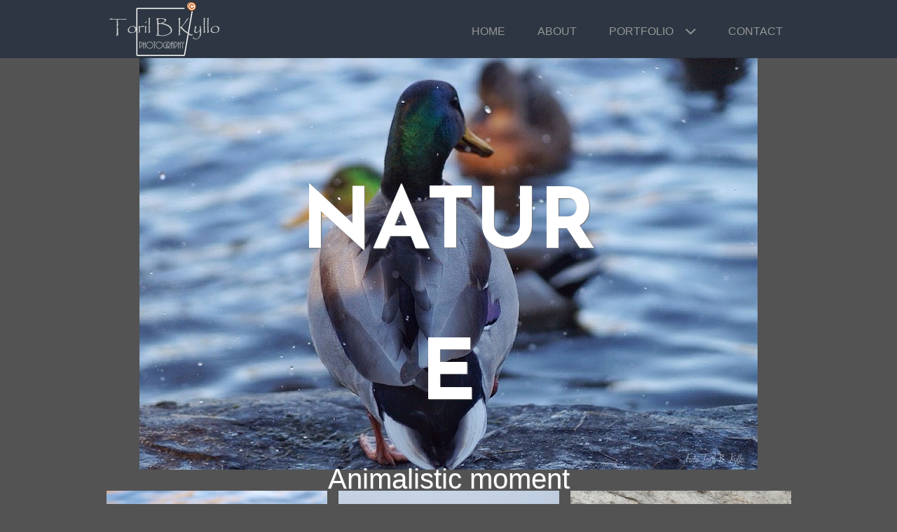

--- FILE ---
content_type: text/html
request_url: http://tbkyllo.no/portfolio/nature.html
body_size: 2536
content:
<!DOCTYPE html>
<html>
<head><meta charset="utf-8">
<title>Nature</title>
<meta name="description" content="">

<meta name="robots" content="all">
<meta name="generator" content="One.com Web Editor">
<meta http-equiv="Cache-Control" content="must-revalidate, max-age=0, public">
<meta http-equiv="Expires" content="-1">
<link rel="stylesheet" href="//tbkyllo.no/onewebstatic/c690899ab8.css">
<meta name="HandheldFriendly" content="True"><meta name="MobileOptimized" content="320"><meta name="viewport" content="width=device-width, initial-scale=1.0, minimum-scale=1.0" templatewidth="1000">
<link href="//fonts.googleapis.com/css?family=Josefin%20Sans%3A100%2C100italic%2C200%2C200italic%2C300%2C300italic%2C500%2C500italic%2C600%2C600italic%2C700%2C700italic%2C800%2C800italic%2C900%2C900italic%2Citalic%2Cregular&amp;subset=all" rel="stylesheet" type="text/css">

<link rel="stylesheet" href="//tbkyllo.no/onewebstatic/ee8b75e110.css">
<script type="text/javascript" src="//tbkyllo.no/onewebstatic/840c53f991.js"></script>
</head>
<body class="body blockbody">

<div class="mm"><div id="mmt">Nature</div>
<div id="mmb"></div>
</div>
<div id="mm">
<ul>
<li><a href="//tbkyllo.no/index.html">Home</a></li>
<li><a href="//tbkyllo.no/about.html">About</a></li>
<li class="expanded"><a href="//tbkyllo.no/portfolio/index.html">Portfolio</a><div></div>
<ul>
<li><a href="//tbkyllo.no/portfolio/landscape.html">Landscape</a></li>
<li><a href="//tbkyllo.no/portfolio/portrett%20.html">Portrett </a></li>
<li class="expanded"><a href="//tbkyllo.no/portfolio/nature.html" class="current">Nature</a></li>
<li><a href="//tbkyllo.no/portfolio/fotoart.html">Fotoart</a></li>
<li><a href="//tbkyllo.no/portfolio/creative.html">Creative</a></li>
<li><a href="//tbkyllo.no/portfolio/travel.html">Travel</a></li>
</ul>
</li>
<li><a href="//tbkyllo.no/contact.html">Contact</a></li>
</ul>
</div>
<script src="//tbkyllo.no/onewebstatic/25ef0154b3.js"></script><div class="component  stretch template" style="min-width:1000px;">
<div class="self">
<div class="extra float" style="top:-44px;left:0px;z-index:1;min-width:100%;">
<div class="component  stretch mobile-base block id2468D1B0730D4682A9E337CD78F2E25A">
<div class="self" style="width:1000px;min-height:126px;margin:auto;width:1000px;" onclick="if(event.target ===  this) {event.stopPropagation();}">
</div>
</div>
</div>
<div class="extra float" style="top:-135px;left:0px;z-index:3;min-width:100%;">
<div class="component  stretch mobile-base block id5FB6FC58CBBF44D2A90CC50877D15A00">
<div class="self" style="width:1000px;min-height:218px;margin:auto;width:1000px;" onclick="if(event.target ===  this) {event.stopPropagation();}">
<div class="row" style="min-height:217px;width:1000px;margin:auto;padding-bottom:1px;">
<div class="col" style="width:190px;margin-top:138px;">
<div class="chrome-border-fix image component  block id0FEDF252E3BF480E97B1C5CDE4EC264B" style="width:190px;">
<div class="imageself self mobile-leaf" style="width:190px;height:79px;" onclick="if(event.target ===  this) {event.stopPropagation();}" data-weight="1000">
<a href="//tbkyllo.no/index.html" title=""><img data-scalestrategy="crop" width="190" height="79" src="//tbkyllo.no/onewebstatic/e4906f8c2a-logo%20u%20bakgrunn%20lys.png" style="display:block;"></a></div>
</div>
</div>
<div class="col" style="width:810px;margin-top:153px;">
<div class="extra" style="margin:0px 0px 0px 87px;">
<div class="component  menu" style="width:723px;width:723px;">
<div class="self mobile-leaf menuself menuhorizontal menuhorizontalright menuverticalmiddle" style="width:723px;height:62px;">
<ul class="menu1">
<li><div>
<a class="menuitem menu1item displayNone" href="//tbkyllo.no/index.html">Home</a></div>
</li><li><div class="divider menu1divider"></div><div>
<a class="menuitem menu1item displayNone" href="//tbkyllo.no/about.html">About</a></div>
</li><li><div class="divider menu1divider"></div><div>
<a class="menuitem menu1item menu1expandable displayNone" href="//tbkyllo.no/portfolio/index.html">Portfolio</a><div class="menucascadeanchor">
<ul class="menu2 menucascade">
<li><a class="menuitem menu2item" href="//tbkyllo.no/portfolio/landscape.html">Landscape</a></li><li class="divider menu2divider"></li><li><a class="menuitem menu2item" href="//tbkyllo.no/portfolio/portrett%20.html">Portrett </a></li><li class="divider menu2divider"></li><li><a class="menuitem menu2item" href="//tbkyllo.no/portfolio/nature.html">Nature</a></li><li class="divider menu2divider"></li><li><a class="menuitem menu2item" href="//tbkyllo.no/portfolio/fotoart.html">Fotoart</a></li><li class="divider menu2divider"></li><li><a class="menuitem menu2item" href="//tbkyllo.no/portfolio/creative.html">Creative</a></li><li class="divider menu2divider"></li><li><a class="menuitem menu2item" href="//tbkyllo.no/portfolio/travel.html">Travel</a></li></ul></div></div>
</li><li><div class="divider menu1divider"></div><div>
<a class="menuitem menu1item displayNone" href="//tbkyllo.no/contact.html">Contact</a></div>
</li><li><div class="divider menu1divider"></div><div>
<a class="menuitem menu1item menu1expandable displayNone moreEnabled">More</a><div class="menucascadeanchor">
<ul class="menu2 menucascade">
<li><a class="menuitem menu2item">More</a></li></ul></div></div>
</li></ul></div>
<div style="clear:both"></div>
</div>
<div class="extra float" style="top:-18px;left:-87px;z-index:219;">
<div class="component  " style="width:200px;">
<div class="code self mobile-leaf" style="width:200px;min-height:80px;">
<script>
  (function(i,s,o,g,r,a,m){i['GoogleAnalyticsObject']=r;i[r]=i[r]||function(){
  (i[r].q=i[r].q||[]).push(arguments)},i[r].l=1*new Date();a=s.createElement(o),
  m=s.getElementsByTagName(o)[0];a.async=1;a.src=g;m.parentNode.insertBefore(a,m)
  })(window,document,'script','https://www.google-analytics.com/analytics.js','ga');

  ga('create', 'UA-87940843-1', 'auto');
  ga('send', 'pageview');

</script>
</div>
</div>
</div>
</div>
</div>
</div>
<div style="clear:both"></div>
</div>
<div style="clear:both"></div>
</div>
</div>
<div class="row" style="min-height:1857px;min-width:100%;">
<div class="extra" style="margin:82px 0px 0px 0px;min-width:100%;">
<div class="component  stretch mobile-base block id346D1A487F8E46E68A369E9FF20773BB">
<div class="self" style="width:1000px;min-height:1775px;margin:auto;width:1000px;" onclick="if(event.target ===  this) {event.stopPropagation();}">
<div class="row" style="width:1000px;margin:auto;">
<div class="extra float" style="top:611px;left:0px;z-index:310;min-width:100%;">
<div class="component " style="width:1000px;">
<div class="self mobile-leaf gallery" style="width:1000px;min-height:1177px;text-align: center;">
<div data-index="0" class="gallery-cell textnormal" style="width:315px;padding:8px;text-align:left;"><a href="//tbkyllo.no/onewebmedia/and%202.JPG" rel="lightbox[oneweb] 95DDACE4-FA0B-46B1-8723-E580C19CE71C" class="shinybox" title="" onclick="event.stopPropagation();"><img src="//tbkyllo.no/onewebstatic/43cf1a9d87-and%202.JPG" style="height:263px;"></a></div><div data-index="1" class="gallery-cell textnormal" style="width:315px;padding:8px;text-align:left;"><a href="//tbkyllo.no/onewebmedia/geiter.JPG" rel="lightbox[oneweb] 95DDACE4-FA0B-46B1-8723-E580C19CE71C" class="shinybox" title="" onclick="event.stopPropagation();"><img src="//tbkyllo.no/onewebstatic/63a437098d-geiter.JPG" style="height:263px;"></a></div><div data-index="2" class="gallery-cell textnormal" style="width:315px;padding:8px;text-align:left;"><a href="//tbkyllo.no/onewebmedia/Krabbe.JPG" rel="lightbox[oneweb] 95DDACE4-FA0B-46B1-8723-E580C19CE71C" class="shinybox" title="" onclick="event.stopPropagation();"><img src="//tbkyllo.no/onewebstatic/ac4c74ffc6-Krabbe.JPG" style="height:263px;"></a></div><div data-index="3" class="gallery-cell textnormal" style="width:315px;padding:8px;text-align:left;"><a href="//tbkyllo.no/onewebmedia/Humlesurr.JPG" rel="lightbox[oneweb] 95DDACE4-FA0B-46B1-8723-E580C19CE71C" class="shinybox" title="" onclick="event.stopPropagation();"><img src="//tbkyllo.no/onewebstatic/7d994cd37a-Humlesurr.JPG" style="height:263px;"></a></div><div data-index="4" class="gallery-cell textnormal" style="width:315px;padding:8px;text-align:left;"><a href="//tbkyllo.no/onewebmedia/duer.JPG" rel="lightbox[oneweb] 95DDACE4-FA0B-46B1-8723-E580C19CE71C" class="shinybox" title="" onclick="event.stopPropagation();"><img src="//tbkyllo.no/onewebstatic/7d77dde382-duer.JPG" style="height:263px;"></a></div><div data-index="5" class="gallery-cell textnormal" style="width:315px;padding:8px;text-align:left;"><a href="//tbkyllo.no/onewebmedia/st%C3%A6r.JPG" rel="lightbox[oneweb] 95DDACE4-FA0B-46B1-8723-E580C19CE71C" class="shinybox" title="" onclick="event.stopPropagation();"><img src="//tbkyllo.no/onewebstatic/e50a79e537-st%C3%A6r.JPG" style="height:263px;"></a></div><div data-index="6" class="gallery-cell textnormal" style="width:315px;padding:8px;text-align:left;"><a href="//tbkyllo.no/onewebmedia/bie%201.JPG" rel="lightbox[oneweb] 95DDACE4-FA0B-46B1-8723-E580C19CE71C" class="shinybox" title="" onclick="event.stopPropagation();"><img src="//tbkyllo.no/onewebstatic/53f1e8a7a8-bie%201.JPG" style="height:263px;"></a></div><div data-index="7" class="gallery-cell textnormal" style="width:315px;padding:8px;text-align:left;"><a href="//tbkyllo.no/onewebmedia/bie%202.JPG" rel="lightbox[oneweb] 95DDACE4-FA0B-46B1-8723-E580C19CE71C" class="shinybox" title="" onclick="event.stopPropagation();"><img src="//tbkyllo.no/onewebstatic/ad20567b42-bie%202.JPG" style="height:263px;"></a></div><div data-index="8" class="gallery-cell textnormal" style="width:315px;padding:8px;text-align:left;"><a href="//tbkyllo.no/onewebmedia/hveps.JPG" rel="lightbox[oneweb] 95DDACE4-FA0B-46B1-8723-E580C19CE71C" class="shinybox" title="" onclick="event.stopPropagation();"><img src="//tbkyllo.no/onewebstatic/59641e95ef-hveps.JPG" style="height:263px;"></a></div><div data-index="9" class="gallery-cell textnormal" style="width:315px;padding:8px;text-align:left;"><a href="//tbkyllo.no/onewebmedia/%C3%B8gle%201.JPG" rel="lightbox[oneweb] 95DDACE4-FA0B-46B1-8723-E580C19CE71C" class="shinybox" title="" onclick="event.stopPropagation();"><img src="//tbkyllo.no/onewebstatic/87493a3358-%C3%B8gle%201.JPG" style="height:263px;"></a></div><div data-index="10" class="gallery-cell textnormal" style="width:315px;padding:8px;text-align:left;"><a href="//tbkyllo.no/onewebmedia/maur.JPG" rel="lightbox[oneweb] 95DDACE4-FA0B-46B1-8723-E580C19CE71C" class="shinybox" title="" onclick="event.stopPropagation();"><img src="//tbkyllo.no/onewebstatic/eb4b5867a2-maur.JPG" style="height:263px;"></a></div><div class="gallery-cell textnormal" style="width:315px;padding:8px;text-align:left;"></div></div>
</div>
</div>
</div>
<div class="row" style="min-height:422px;width:1000px;margin:auto;">
<div class="extra" style="margin:134px 262px 0px 262px;">
<div class="component " style="width:476px;">
<div class="self mobile-leaf text textnormal" style="width:476px;min-height:288px;"><div style="text-align:center;line-height:1.8;"><h2><span class="textheading2 mobile-oversized" style="font-size:120px;font-weight:bold;text-shadow:1px 1px 1px rgba(119,119,119,1);text-shadow:1px 1px 1px 0.01px rgba(119,119,119,1);">NATURE</span></h2><p><span class=" mobile-oversized" style="font-size:40px;text-shadow:1px 1px 1px rgba(112,112,112,1);text-shadow:1px 1px 1px 0.01px rgba(112,112,112,1);">Animalistic moment</span></p></div></div>
</div>
</div>
</div>
<div style="clear:both"></div>
</div>
<div style="clear:both"></div>
</div>
</div>
</div>
<div style="clear:both"></div>
</div>
<div style="clear:both"></div>
</div>
<footer>
</footer>
<div class="end"></div>

</body>
</html>


--- FILE ---
content_type: text/css
request_url: http://tbkyllo.no/onewebstatic/c690899ab8.css
body_size: 1783
content:
html.shinybox {
  overflow: hidden!important;
}
#shinybox-overlay {
  width: 100%;
  height: 100%;
  position: fixed;
  top: 0;
  left: 0;
  z-index: 99999!important;
  overflow: hidden;
  -webkit-user-select: none;
     -moz-user-select: none;
      -ms-user-select: none;
          user-select: none;
  background: rgba(13, 13, 13, 0.6);
}
@-webkit-keyframes rightSpring {
  0% {
    margin-left: 0px;
  }
  50% {
    margin-left: -30px;
  }
  100% {
    margin-left: 0px;
  }
}
@keyframes rightSpring {
  0% {
    margin-left: 0px;
  }
  50% {
    margin-left: -30px;
  }
  100% {
    margin-left: 0px;
  }
}
@-webkit-keyframes leftSpring {
  0% {
    margin-left: 0px;
  }
  50% {
    margin-left: 30px;
  }
  100% {
    margin-left: 0px;
  }
}
@keyframes leftSpring {
  0% {
    margin-left: 0px;
  }
  50% {
    margin-left: 30px;
  }
  100% {
    margin-left: 0px;
  }
}
#shinybox-overlay img {
  border: none!important;
}
#shinybox-overlay .shinybox-slider {
  height: 100%;
  left: 0;
  top: 0;
  width: 100%;
  white-space: nowrap;
  position: absolute;
  display: none;
}
#shinybox-overlay .shinybox-slider.rightSpring {
  -webkit-animation: rightSpring 0.3s;
          animation: rightSpring 0.3s;
}
#shinybox-overlay .shinybox-slider.leftSpring {
  -webkit-animation: leftSpring 0.3s;
          animation: leftSpring 0.3s;
}
#shinybox-overlay .shinybox-slider .slide {
  height: 100%;
  width: 98%;
  line-height: 1px;
  text-align: center;
  display: inline-block;
  margin: 0 1%;
}
#shinybox-overlay .shinybox-slider .slide:before {
  content: "";
  display: inline-block;
  height: 50%;
  width: 1px;
  margin-right: -1px;
}
#shinybox-overlay .shinybox-slider .slide img,
#shinybox-overlay .shinybox-slider .slide .shinybox-video-container,
#shinybox-overlay .shinybox-slider .slide .shinybox-pdf-container {
  display: inline-block;
  max-height: 100%;
  max-width: 100%;
  margin: 0;
  padding: 0;
  width: auto;
  height: auto;
  vertical-align: middle;
}
#shinybox-overlay .shinybox-slider .slide .shinybox-video-container {
  background: none;
  max-width: 1140px;
  max-height: 100%;
  width: 100%;
  padding: 5%;
  box-sizing: border-box;
}
#shinybox-overlay .shinybox-slider .slide .shinybox-video-container .shinybox-video {
  width: 100%;
  height: 0;
  padding-bottom: 56.25%;
  overflow: hidden;
  position: relative;
}
#shinybox-overlay .shinybox-slider .slide .shinybox-video-container .shinybox-video iframe {
  width: 100%!important;
  height: 100%!important;
  position: absolute;
  top: 0;
  left: 0;
}
#shinybox-overlay .shinybox-slider .slide .shinybox-pdf-container {
  background: none;
  max-width: 1140px;
  height: 100%;
  width: 100%;
  box-sizing: border-box;
}
#shinybox-overlay .shinybox-slider .slide .shinybox-pdf-container .shinybox-pdf {
  height: 100%;
  width: 100%;
  overflow: hidden;
  position: relative;
}
#shinybox-overlay .shinybox-slider .slide .shinybox-pdf-container .shinybox-pdf iframe {
  width: 100%!important;
  height: 100%!important;
  position: absolute;
  top: 0;
  left: 0;
}
#shinybox-overlay .shinybox-slider .loading {
  background: url(//webeditor-appspod1-cph3.one.com/img/loader.gif) no-repeat center center;
  height: 31px;
  width: 31px;
  margin: auto;
}
#shinybox-overlay .shinybox-bottom,
#shinybox-overlay .shinybox-top {
  position: absolute;
  left: 0;
  z-index: 999;
  height: 50px;
  width: 100%;
  text-shadow: 1px 1px 1px black;
  background-color: #0d0d0d;
  background-image: linear-gradient(#0d0d0d, #000000);
  opacity: 0.95;
}
#shinybox-overlay .shinybox-top {
  top: -50px;
}
#shinybox-overlay .shinybox-top.visible-bars {
  top: 0;
}
#shinybox-overlay .shinybox-top.force-visible-bars {
  top: 0!important;
}
#shinybox-overlay .shinybox-bottom {
  text-align: right;
  bottom: -50px;
  border-top: 1px solid rgba(255, 255, 255, 0.2);
  border-bottom: 1px solid rgba(255, 255, 255, 0.2);
}
#shinybox-overlay .shinybox-bottom.visible-bars {
  bottom: 0;
}
#shinybox-overlay .shinybox-bottom.force-visible-bars {
  bottom: 0!important;
}
#shinybox-overlay .shinybox-prev,
#shinybox-overlay .shinybox-next,
#shinybox-overlay .shinybox-close {
  background-image: url(//webeditor-appspod1-cph3.one.com/img/icons.svg);
  background-repeat: no-repeat;
  border: none!important;
  text-decoration: none!important;
  cursor: pointer;
  width: 50px;
  height: 50px;
  display: inline-block;
  position: relative;
  z-index: 1;
}
#shinybox-overlay .shinybox-close {
  background-position: 15px 12px;
  float: left;
}
#shinybox-overlay .shinybox-prev {
  background-position: -32px 13px;
}
#shinybox-overlay .shinybox-prev.disabled {
  opacity: 0.3;
}
#shinybox-overlay .shinybox-next {
  background-position: -78px 13px;
}
#shinybox-overlay .shinybox-next.disabled {
  opacity: 0.3;
}
#shinybox-overlay .shinybox-caption {
  color: white!important;
  font-size: 15px;
  line-height: 50px;
  font-family: Helvetica, Arial, sans-serif;
  text-align: center;
}.shinybox-prev, .shinybox-next, .shinybox-close {
    background-image: url(//tbkyllo.no/onewebstatic/5d6e0255a7.svg) !important;
}
.shinybox-overlay .shinybox-slider .loading {
    background: url(//tbkyllo.no/onewebstatic/074175b89d.gif) no-repeat center center !important;
}
#shinybox-overlay .shinybox-bottom {
    text-align: center;
}.mm {
    position:relative;
    background-color:#fff;
    border-bottom:#bbb 1px solid;
    box-shadow:0px 1px 3px rgba(0,0,0,0.3);
    min-height:49px;
}
#mmt {
    padding:16px 83px 15px 20px;
    color:#4d4d4d;
    font-weight:bold;
    font-family:helvetica, arial, sans-serif;
    font-size:18px;
    line-height:18px;
    cursor:pointer;
}
#mmb {
    position:absolute;
    width:63px;
    height:49px;
    margin-right: 5px;
    top:0px;
    right:0px;
    cursor:pointer;
    background:transparent url(//tbkyllo.no/onewebstatic/59900cd166.png) no-repeat center center;
}
#mmb.on {
    background-image:url(//tbkyllo.no/onewebstatic/5fef757c94.png);
}
#mm {
    position:absolute;
    background-color:#fff;
    border-right:#999 1px solid;
    box-shadow:2px 0px 9px rgba(0,0,0,0.5);
    min-height:52px;
    padding-top:10px;
    z-index:11;
    top:-10010px;
    left:-100%;
    right:120%;
}
#mm.off {
    animation: mmoff 0.35s;
    -moz-animation: mmoff 0.35s;
    -webkit-animation: mmoff 0.35s;
    -o-animation: mmoff 0.35s;
}
#mm.on {
    display:block;
    top:-10px;
    left:0px;
    right:63px;
    animation: mmon 0.35s;
    -moz-animation: mmon 0.35s;
    -webkit-animation: mmon 0.35s;
    -o-animation: mmon 0.35s;
}
#mm li {
    display:block;
    position:relative;
}
#mm a {
    display:block;
    padding:16px 56px 15px 20px;
    border-bottom:#dedede 1px solid;
    color:#4d4d4d;
    text-decoration:none;
    font-family:helvetica, arial, sans-serif;
    font-size:18px;
    line-height:18px;
    background-color:#fff;
    word-wrap: break-word;
}
#mm div {
    position:absolute;
    top:0px;
    right:0px;
    width:56px;
    height:49px;
    background:transparent url(//tbkyllo.no/onewebstatic/d046708a76.png) no-repeat center center;
    cursor:pointer;
}
#mm a.current {
    background-color:#f9f9f9;
    font-weight:bold;
}
#mm li li a {
    padding-left:40px;
    background-repeat:no-repeat;
    background-position:20px 16px;
    background-image:url(//tbkyllo.no/onewebstatic/4f1fe5daa7.png);
}
#mm li li a.current {
    background-image:url(//tbkyllo.no/onewebstatic/b1b16c7821.png);
}
#mm li li li a { padding-left:60px; background-position:40px 16px; }
#mm li li li li a { padding-left:80px; background-position:60px 16px; }
#mm li li li li li a { padding-left:100px; background-position:80px 16px; }
#mm li ul {
    display:none;
}
#mm .expanded>ul {
    display:block;
}
#mm .expanded>div {
    background-image:url(//tbkyllo.no/onewebstatic/c6aac071a7.png);
}

@keyframes mmon { 0% {left:-100%;right:120%;top:-10010px;} 1% {top:-10px;} 100% {left:0px;right:63px;} }
@-moz-keyframes mmon { 0% {left:-90%;right:120%;top:-10010px;} 1% {top:-10px;} 100% {left:0px;right:63px;} }
@-webkit-keyframes mmon { 0% {left:-90%;right:120%;top:-10010px;} 1% {top:-10px;} 100% {left:0px;right:63px;} }
@-o-keyframes mmon { 0% {left:-90%;right:120%;top:-10010px;} 1% {top:-10px;} 100% {left:0px;right:63px;} }

@keyframes mmoff { 0% {left:0px;right:63px;top:-10px;} 99% {left:-100%;right:120%;top:-10px;} 100% {top:-10010px;} }
@-moz-keyframes mmoff { 0% {left:0px;right:63px;top:-10px;} 99% {left:-100%;right:120%;top:-10px;} 100% {top:-10000px;} }
@-webkit-keyframes mmoff { 0% {left:0px;right:63px;top:-10px;} 99% {left:-100%;right:120%;top:-10px;} 100% {top:-10010px;} }
@-o-keyframes mmoff { 0% {left:0px;right:63px;top:-10px;} 99% {left:-100%;right:120%;top:-10px;} 100% {top:-10010px;} }